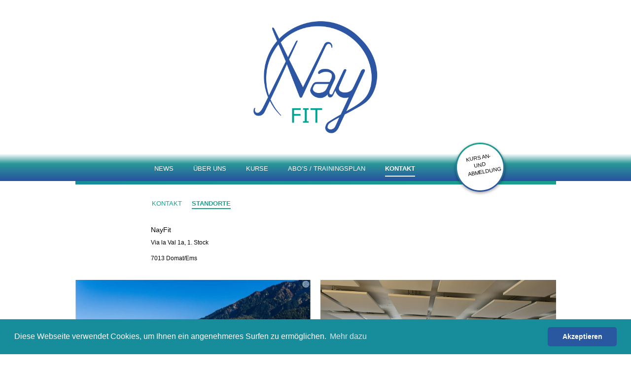

--- FILE ---
content_type: text/html; charset=UTF-8
request_url: https://nayfit.ch/kontakt/standorte/
body_size: 9056
content:

<!DOCTYPE html>
<head>
  <title>Nayfit</title>
  <meta charset="UTF-8">
  <meta http-equiv="X-UA-Compatible" content="IE=edge">
  <meta name="viewport" content="width=device-width, initial-scale=1">
  <meta name='robots' content='max-image-preview:large' />
<link href='//hb.wpmucdn.com' rel='preconnect' />
<link rel="alternate" title="oEmbed (JSON)" type="application/json+oembed" href="https://nayfit.ch/wp-json/oembed/1.0/embed?url=https%3A%2F%2Fnayfit.ch%2Fkontakt%2Fstandorte%2F" />
<link rel="alternate" title="oEmbed (XML)" type="text/xml+oembed" href="https://nayfit.ch/wp-json/oembed/1.0/embed?url=https%3A%2F%2Fnayfit.ch%2Fkontakt%2Fstandorte%2F&#038;format=xml" />
<style id='wp-img-auto-sizes-contain-inline-css' type='text/css'>
img:is([sizes=auto i],[sizes^="auto," i]){contain-intrinsic-size:3000px 1500px}
/*# sourceURL=wp-img-auto-sizes-contain-inline-css */
</style>
<style id='wp-emoji-styles-inline-css' type='text/css'>

	img.wp-smiley, img.emoji {
		display: inline !important;
		border: none !important;
		box-shadow: none !important;
		height: 1em !important;
		width: 1em !important;
		margin: 0 0.07em !important;
		vertical-align: -0.1em !important;
		background: none !important;
		padding: 0 !important;
	}
/*# sourceURL=wp-emoji-styles-inline-css */
</style>
<style id='wp-block-library-inline-css' type='text/css'>
:root{--wp-block-synced-color:#7a00df;--wp-block-synced-color--rgb:122,0,223;--wp-bound-block-color:var(--wp-block-synced-color);--wp-editor-canvas-background:#ddd;--wp-admin-theme-color:#007cba;--wp-admin-theme-color--rgb:0,124,186;--wp-admin-theme-color-darker-10:#006ba1;--wp-admin-theme-color-darker-10--rgb:0,107,160.5;--wp-admin-theme-color-darker-20:#005a87;--wp-admin-theme-color-darker-20--rgb:0,90,135;--wp-admin-border-width-focus:2px}@media (min-resolution:192dpi){:root{--wp-admin-border-width-focus:1.5px}}.wp-element-button{cursor:pointer}:root .has-very-light-gray-background-color{background-color:#eee}:root .has-very-dark-gray-background-color{background-color:#313131}:root .has-very-light-gray-color{color:#eee}:root .has-very-dark-gray-color{color:#313131}:root .has-vivid-green-cyan-to-vivid-cyan-blue-gradient-background{background:linear-gradient(135deg,#00d084,#0693e3)}:root .has-purple-crush-gradient-background{background:linear-gradient(135deg,#34e2e4,#4721fb 50%,#ab1dfe)}:root .has-hazy-dawn-gradient-background{background:linear-gradient(135deg,#faaca8,#dad0ec)}:root .has-subdued-olive-gradient-background{background:linear-gradient(135deg,#fafae1,#67a671)}:root .has-atomic-cream-gradient-background{background:linear-gradient(135deg,#fdd79a,#004a59)}:root .has-nightshade-gradient-background{background:linear-gradient(135deg,#330968,#31cdcf)}:root .has-midnight-gradient-background{background:linear-gradient(135deg,#020381,#2874fc)}:root{--wp--preset--font-size--normal:16px;--wp--preset--font-size--huge:42px}.has-regular-font-size{font-size:1em}.has-larger-font-size{font-size:2.625em}.has-normal-font-size{font-size:var(--wp--preset--font-size--normal)}.has-huge-font-size{font-size:var(--wp--preset--font-size--huge)}.has-text-align-center{text-align:center}.has-text-align-left{text-align:left}.has-text-align-right{text-align:right}.has-fit-text{white-space:nowrap!important}#end-resizable-editor-section{display:none}.aligncenter{clear:both}.items-justified-left{justify-content:flex-start}.items-justified-center{justify-content:center}.items-justified-right{justify-content:flex-end}.items-justified-space-between{justify-content:space-between}.screen-reader-text{border:0;clip-path:inset(50%);height:1px;margin:-1px;overflow:hidden;padding:0;position:absolute;width:1px;word-wrap:normal!important}.screen-reader-text:focus{background-color:#ddd;clip-path:none;color:#444;display:block;font-size:1em;height:auto;left:5px;line-height:normal;padding:15px 23px 14px;text-decoration:none;top:5px;width:auto;z-index:100000}html :where(.has-border-color){border-style:solid}html :where([style*=border-top-color]){border-top-style:solid}html :where([style*=border-right-color]){border-right-style:solid}html :where([style*=border-bottom-color]){border-bottom-style:solid}html :where([style*=border-left-color]){border-left-style:solid}html :where([style*=border-width]){border-style:solid}html :where([style*=border-top-width]){border-top-style:solid}html :where([style*=border-right-width]){border-right-style:solid}html :where([style*=border-bottom-width]){border-bottom-style:solid}html :where([style*=border-left-width]){border-left-style:solid}html :where(img[class*=wp-image-]){height:auto;max-width:100%}:where(figure){margin:0 0 1em}html :where(.is-position-sticky){--wp-admin--admin-bar--position-offset:var(--wp-admin--admin-bar--height,0px)}@media screen and (max-width:600px){html :where(.is-position-sticky){--wp-admin--admin-bar--position-offset:0px}}

/*# sourceURL=wp-block-library-inline-css */
</style><style id='global-styles-inline-css' type='text/css'>
:root{--wp--preset--aspect-ratio--square: 1;--wp--preset--aspect-ratio--4-3: 4/3;--wp--preset--aspect-ratio--3-4: 3/4;--wp--preset--aspect-ratio--3-2: 3/2;--wp--preset--aspect-ratio--2-3: 2/3;--wp--preset--aspect-ratio--16-9: 16/9;--wp--preset--aspect-ratio--9-16: 9/16;--wp--preset--color--black: #000000;--wp--preset--color--cyan-bluish-gray: #abb8c3;--wp--preset--color--white: #ffffff;--wp--preset--color--pale-pink: #f78da7;--wp--preset--color--vivid-red: #cf2e2e;--wp--preset--color--luminous-vivid-orange: #ff6900;--wp--preset--color--luminous-vivid-amber: #fcb900;--wp--preset--color--light-green-cyan: #7bdcb5;--wp--preset--color--vivid-green-cyan: #00d084;--wp--preset--color--pale-cyan-blue: #8ed1fc;--wp--preset--color--vivid-cyan-blue: #0693e3;--wp--preset--color--vivid-purple: #9b51e0;--wp--preset--gradient--vivid-cyan-blue-to-vivid-purple: linear-gradient(135deg,rgb(6,147,227) 0%,rgb(155,81,224) 100%);--wp--preset--gradient--light-green-cyan-to-vivid-green-cyan: linear-gradient(135deg,rgb(122,220,180) 0%,rgb(0,208,130) 100%);--wp--preset--gradient--luminous-vivid-amber-to-luminous-vivid-orange: linear-gradient(135deg,rgb(252,185,0) 0%,rgb(255,105,0) 100%);--wp--preset--gradient--luminous-vivid-orange-to-vivid-red: linear-gradient(135deg,rgb(255,105,0) 0%,rgb(207,46,46) 100%);--wp--preset--gradient--very-light-gray-to-cyan-bluish-gray: linear-gradient(135deg,rgb(238,238,238) 0%,rgb(169,184,195) 100%);--wp--preset--gradient--cool-to-warm-spectrum: linear-gradient(135deg,rgb(74,234,220) 0%,rgb(151,120,209) 20%,rgb(207,42,186) 40%,rgb(238,44,130) 60%,rgb(251,105,98) 80%,rgb(254,248,76) 100%);--wp--preset--gradient--blush-light-purple: linear-gradient(135deg,rgb(255,206,236) 0%,rgb(152,150,240) 100%);--wp--preset--gradient--blush-bordeaux: linear-gradient(135deg,rgb(254,205,165) 0%,rgb(254,45,45) 50%,rgb(107,0,62) 100%);--wp--preset--gradient--luminous-dusk: linear-gradient(135deg,rgb(255,203,112) 0%,rgb(199,81,192) 50%,rgb(65,88,208) 100%);--wp--preset--gradient--pale-ocean: linear-gradient(135deg,rgb(255,245,203) 0%,rgb(182,227,212) 50%,rgb(51,167,181) 100%);--wp--preset--gradient--electric-grass: linear-gradient(135deg,rgb(202,248,128) 0%,rgb(113,206,126) 100%);--wp--preset--gradient--midnight: linear-gradient(135deg,rgb(2,3,129) 0%,rgb(40,116,252) 100%);--wp--preset--font-size--small: 13px;--wp--preset--font-size--medium: 20px;--wp--preset--font-size--large: 36px;--wp--preset--font-size--x-large: 42px;--wp--preset--spacing--20: 0.44rem;--wp--preset--spacing--30: 0.67rem;--wp--preset--spacing--40: 1rem;--wp--preset--spacing--50: 1.5rem;--wp--preset--spacing--60: 2.25rem;--wp--preset--spacing--70: 3.38rem;--wp--preset--spacing--80: 5.06rem;--wp--preset--shadow--natural: 6px 6px 9px rgba(0, 0, 0, 0.2);--wp--preset--shadow--deep: 12px 12px 50px rgba(0, 0, 0, 0.4);--wp--preset--shadow--sharp: 6px 6px 0px rgba(0, 0, 0, 0.2);--wp--preset--shadow--outlined: 6px 6px 0px -3px rgb(255, 255, 255), 6px 6px rgb(0, 0, 0);--wp--preset--shadow--crisp: 6px 6px 0px rgb(0, 0, 0);}:where(.is-layout-flex){gap: 0.5em;}:where(.is-layout-grid){gap: 0.5em;}body .is-layout-flex{display: flex;}.is-layout-flex{flex-wrap: wrap;align-items: center;}.is-layout-flex > :is(*, div){margin: 0;}body .is-layout-grid{display: grid;}.is-layout-grid > :is(*, div){margin: 0;}:where(.wp-block-columns.is-layout-flex){gap: 2em;}:where(.wp-block-columns.is-layout-grid){gap: 2em;}:where(.wp-block-post-template.is-layout-flex){gap: 1.25em;}:where(.wp-block-post-template.is-layout-grid){gap: 1.25em;}.has-black-color{color: var(--wp--preset--color--black) !important;}.has-cyan-bluish-gray-color{color: var(--wp--preset--color--cyan-bluish-gray) !important;}.has-white-color{color: var(--wp--preset--color--white) !important;}.has-pale-pink-color{color: var(--wp--preset--color--pale-pink) !important;}.has-vivid-red-color{color: var(--wp--preset--color--vivid-red) !important;}.has-luminous-vivid-orange-color{color: var(--wp--preset--color--luminous-vivid-orange) !important;}.has-luminous-vivid-amber-color{color: var(--wp--preset--color--luminous-vivid-amber) !important;}.has-light-green-cyan-color{color: var(--wp--preset--color--light-green-cyan) !important;}.has-vivid-green-cyan-color{color: var(--wp--preset--color--vivid-green-cyan) !important;}.has-pale-cyan-blue-color{color: var(--wp--preset--color--pale-cyan-blue) !important;}.has-vivid-cyan-blue-color{color: var(--wp--preset--color--vivid-cyan-blue) !important;}.has-vivid-purple-color{color: var(--wp--preset--color--vivid-purple) !important;}.has-black-background-color{background-color: var(--wp--preset--color--black) !important;}.has-cyan-bluish-gray-background-color{background-color: var(--wp--preset--color--cyan-bluish-gray) !important;}.has-white-background-color{background-color: var(--wp--preset--color--white) !important;}.has-pale-pink-background-color{background-color: var(--wp--preset--color--pale-pink) !important;}.has-vivid-red-background-color{background-color: var(--wp--preset--color--vivid-red) !important;}.has-luminous-vivid-orange-background-color{background-color: var(--wp--preset--color--luminous-vivid-orange) !important;}.has-luminous-vivid-amber-background-color{background-color: var(--wp--preset--color--luminous-vivid-amber) !important;}.has-light-green-cyan-background-color{background-color: var(--wp--preset--color--light-green-cyan) !important;}.has-vivid-green-cyan-background-color{background-color: var(--wp--preset--color--vivid-green-cyan) !important;}.has-pale-cyan-blue-background-color{background-color: var(--wp--preset--color--pale-cyan-blue) !important;}.has-vivid-cyan-blue-background-color{background-color: var(--wp--preset--color--vivid-cyan-blue) !important;}.has-vivid-purple-background-color{background-color: var(--wp--preset--color--vivid-purple) !important;}.has-black-border-color{border-color: var(--wp--preset--color--black) !important;}.has-cyan-bluish-gray-border-color{border-color: var(--wp--preset--color--cyan-bluish-gray) !important;}.has-white-border-color{border-color: var(--wp--preset--color--white) !important;}.has-pale-pink-border-color{border-color: var(--wp--preset--color--pale-pink) !important;}.has-vivid-red-border-color{border-color: var(--wp--preset--color--vivid-red) !important;}.has-luminous-vivid-orange-border-color{border-color: var(--wp--preset--color--luminous-vivid-orange) !important;}.has-luminous-vivid-amber-border-color{border-color: var(--wp--preset--color--luminous-vivid-amber) !important;}.has-light-green-cyan-border-color{border-color: var(--wp--preset--color--light-green-cyan) !important;}.has-vivid-green-cyan-border-color{border-color: var(--wp--preset--color--vivid-green-cyan) !important;}.has-pale-cyan-blue-border-color{border-color: var(--wp--preset--color--pale-cyan-blue) !important;}.has-vivid-cyan-blue-border-color{border-color: var(--wp--preset--color--vivid-cyan-blue) !important;}.has-vivid-purple-border-color{border-color: var(--wp--preset--color--vivid-purple) !important;}.has-vivid-cyan-blue-to-vivid-purple-gradient-background{background: var(--wp--preset--gradient--vivid-cyan-blue-to-vivid-purple) !important;}.has-light-green-cyan-to-vivid-green-cyan-gradient-background{background: var(--wp--preset--gradient--light-green-cyan-to-vivid-green-cyan) !important;}.has-luminous-vivid-amber-to-luminous-vivid-orange-gradient-background{background: var(--wp--preset--gradient--luminous-vivid-amber-to-luminous-vivid-orange) !important;}.has-luminous-vivid-orange-to-vivid-red-gradient-background{background: var(--wp--preset--gradient--luminous-vivid-orange-to-vivid-red) !important;}.has-very-light-gray-to-cyan-bluish-gray-gradient-background{background: var(--wp--preset--gradient--very-light-gray-to-cyan-bluish-gray) !important;}.has-cool-to-warm-spectrum-gradient-background{background: var(--wp--preset--gradient--cool-to-warm-spectrum) !important;}.has-blush-light-purple-gradient-background{background: var(--wp--preset--gradient--blush-light-purple) !important;}.has-blush-bordeaux-gradient-background{background: var(--wp--preset--gradient--blush-bordeaux) !important;}.has-luminous-dusk-gradient-background{background: var(--wp--preset--gradient--luminous-dusk) !important;}.has-pale-ocean-gradient-background{background: var(--wp--preset--gradient--pale-ocean) !important;}.has-electric-grass-gradient-background{background: var(--wp--preset--gradient--electric-grass) !important;}.has-midnight-gradient-background{background: var(--wp--preset--gradient--midnight) !important;}.has-small-font-size{font-size: var(--wp--preset--font-size--small) !important;}.has-medium-font-size{font-size: var(--wp--preset--font-size--medium) !important;}.has-large-font-size{font-size: var(--wp--preset--font-size--large) !important;}.has-x-large-font-size{font-size: var(--wp--preset--font-size--x-large) !important;}
/*# sourceURL=global-styles-inline-css */
</style>

<style id='classic-theme-styles-inline-css' type='text/css'>
/*! This file is auto-generated */
.wp-block-button__link{color:#fff;background-color:#32373c;border-radius:9999px;box-shadow:none;text-decoration:none;padding:calc(.667em + 2px) calc(1.333em + 2px);font-size:1.125em}.wp-block-file__button{background:#32373c;color:#fff;text-decoration:none}
/*# sourceURL=/wp-includes/css/classic-themes.min.css */
</style>
<link rel='stylesheet' id='main-css' href='https://nayfit.ch/wp-content/themes/nayfit/assets/css/main.min.css?ver=6.9' type='text/css' media='all' />
<link rel='stylesheet' id='footable_styles-css' href='https://nayfit.ch/wp-content/plugins/ninja-tables/assets/css/ninjatables-public.css?ver=5.2.5' type='text/css' media='all' />
<link rel="https://api.w.org/" href="https://nayfit.ch/wp-json/" /><link rel="alternate" title="JSON" type="application/json" href="https://nayfit.ch/wp-json/wp/v2/pages/94" /><link rel="EditURI" type="application/rsd+xml" title="RSD" href="https://nayfit.ch/xmlrpc.php?rsd" />
<meta name="generator" content="WordPress 6.9" />
<link rel='shortlink' href='https://nayfit.ch/?p=94' />
<!-- SEO meta tags powered by SmartCrawl https://wpmudev.com/project/smartcrawl-wordpress-seo/ -->
<link rel="canonical" href="https://nayfit.ch/kontakt/standorte/" />
<meta name="description" content="&nbsp;" />
<script type="application/ld+json">{"@context":"https:\/\/schema.org","@graph":[{"@type":"Organization","@id":"https:\/\/nayfit.ch\/#schema-publishing-organization","url":"https:\/\/nayfit.ch","name":"Nayfit"},{"@type":"WebSite","@id":"https:\/\/nayfit.ch\/#schema-website","url":"https:\/\/nayfit.ch","name":"Nayfit","encoding":"UTF-8","potentialAction":{"@type":"SearchAction","target":"https:\/\/nayfit.ch\/search\/{search_term_string}\/","query-input":"required name=search_term_string"}},{"@type":"BreadcrumbList","@id":"https:\/\/nayfit.ch\/kontakt\/standorte?page&pagename=kontakt\/standorte\/#breadcrumb","itemListElement":[{"@type":"ListItem","position":1,"name":"Home","item":"https:\/\/nayfit.ch"},{"@type":"ListItem","position":2,"name":"Kontakt","item":"https:\/\/nayfit.ch\/kontakt\/"},{"@type":"ListItem","position":3,"name":"Standorte"}]},{"@type":"Person","@id":"https:\/\/nayfit.ch\/author\/digiadmin\/#schema-author","name":"digiadmin","url":"https:\/\/nayfit.ch\/author\/digiadmin\/"},{"@type":"WebPage","@id":"https:\/\/nayfit.ch\/kontakt\/standorte\/#schema-webpage","isPartOf":{"@id":"https:\/\/nayfit.ch\/#schema-website"},"publisher":{"@id":"https:\/\/nayfit.ch\/#schema-publishing-organization"},"url":"https:\/\/nayfit.ch\/kontakt\/standorte\/"},{"@type":"Article","mainEntityOfPage":{"@id":"https:\/\/nayfit.ch\/kontakt\/standorte\/#schema-webpage"},"author":{"@id":"https:\/\/nayfit.ch\/author\/digiadmin\/#schema-author"},"publisher":{"@id":"https:\/\/nayfit.ch\/#schema-publishing-organization"},"dateModified":"2025-02-05T09:19:08","datePublished":"2018-01-17T13:56:34","headline":"Standorte | Nayfit","description":"&nbsp;","name":"Standorte"}]}</script>
<!-- /SEO -->
<link rel="icon" href="https://nayfit.ch/wp-content/uploads/2025/02/logo-nayfit-150x150.png" sizes="32x32" />
<link rel="icon" href="https://nayfit.ch/wp-content/uploads/2025/02/logo-nayfit.png" sizes="192x192" />
<link rel="apple-touch-icon" href="https://nayfit.ch/wp-content/uploads/2025/02/logo-nayfit.png" />
<meta name="msapplication-TileImage" content="https://nayfit.ch/wp-content/uploads/2025/02/logo-nayfit.png" />
            <style id='ninja_table_custom_css_319' type='text/css'>
                    #footable_319  {
    font-family: ;
    font-size: px;
    }

    
            </style>
              <link rel="stylesheet" href="//cdnjs.cloudflare.com/ajax/libs/animate.css/3.2.0/animate.min.css">

  <link rel="stylesheet" type="text/css" href="//cdnjs.cloudflare.com/ajax/libs/cookieconsent2/3.1.0/cookieconsent.min.css" />
  <script src="//cdnjs.cloudflare.com/ajax/libs/cookieconsent2/3.1.0/cookieconsent.min.js"></script>
  <script>
  window.addEventListener("load", function(){
  window.cookieconsent.initialise({
    "palette": {
      "popup": {
        "background": "#178d9b"
      },
      "button": {
        "background": "#2957a0"
      }
    },
    "theme": "classic",
    "content": {
      "message": "Diese Webseite verwendet Cookies, um Ihnen ein angenehmeres Surfen zu ermöglichen.",
      "dismiss": "Akzeptieren",
      "link": "Mehr dazu",
      "href": "https://nayfit.ch/abos-trainingsplan/agb/"
    }
  })});
  </script>

</head>
<body>
  <header>
        <div id="logo-container" class="container">
      <a href="https://nayfit.ch">
        <div id="logo">
          <img src="https://nayfit.ch/wp-content/themes/nayfit/assets/images/logo-nayfit.png" alt="Logo NayFit">
        </div>
      </a>
    </div>
    <!-- menu -->
    <div class="navbar navbar-default navbar-static-top" role="banner">
    <div class="navbar-inner">
      <div class="container">
        <div class="navbar-header">
          <button type="button" class="navbar-toggle" data-toggle="collapse" data-target=".navbar-collapse">
            <span class="sr-only">Navigation umschalten</span>
            <span class="icon-bar"></span>
            <span class="icon-bar"></span>
            <span class="icon-bar"></span>
          </button>
        </div>
        <div class="collapse navbar-collapse">
          <div class="col-md-offset-4 col-md-16">
            <div class="nav-container">
                <ul id="menu-menu1" class="nav navbar-nav"><li id="menu-item-19" class="menu-item menu-item-type-post_type menu-item-object-page menu-item-19"><a title="News" href="https://nayfit.ch/news/">News</a></li>
<li id="menu-item-20" class="menu-item menu-item-type-post_type menu-item-object-page menu-item-has-children menu-item-20"><a title="Über uns" href="https://nayfit.ch/ueber-uns/">Über uns</a>
<ul>
	<li id="menu-item-27" class="menu-item menu-item-type-post_type menu-item-object-page menu-item-27"><a title="Eliane Nay" href="https://nayfit.ch/ueber-uns/eliane-nay/">Eliane Nay</a></li>
	<li id="menu-item-110" class="menu-item menu-item-type-post_type menu-item-object-page menu-item-110"><a title="Team" href="https://nayfit.ch/ueber-uns/team/">Team</a></li>
	<li id="menu-item-111" class="menu-item menu-item-type-post_type menu-item-object-page menu-item-111"><a title="Qualiziert" href="https://nayfit.ch/ueber-uns/qualiziert/">Qualiziert</a></li>
	<li id="menu-item-112" class="menu-item menu-item-type-post_type menu-item-object-page menu-item-112"><a title="Ethik Code" href="https://nayfit.ch/ueber-uns/ethik-code/">Ethik Code</a></li>
</ul>
</li>
<li id="menu-item-745" class="menu-item menu-item-type-post_type menu-item-object-page menu-item-has-children menu-item-745"><a title="Kurse" href="https://nayfit.ch/kurse/">Kurse</a>
<ul>
	<li id="menu-item-792" class="menu-item menu-item-type-post_type menu-item-object-page menu-item-792"><a title="Inside Yoga" href="https://nayfit.ch/kurse/inside-yoga/">Inside Yoga</a></li>
	<li id="menu-item-760" class="menu-item menu-item-type-post_type menu-item-object-page menu-item-760"><a title="Bodytoning" href="https://nayfit.ch/kurse/bodytoning/">Bodytoning</a></li>
	<li id="menu-item-746" class="menu-item menu-item-type-post_type menu-item-object-page menu-item-746"><a title="Zumba Teens" href="https://nayfit.ch/kurse/zumba-teens/">Zumba Teens</a></li>
	<li id="menu-item-747" class="menu-item menu-item-type-post_type menu-item-object-page menu-item-747"><a title="Zumba Gold" href="https://nayfit.ch/kurse/zumba-gold/">Zumba Gold</a></li>
	<li id="menu-item-748" class="menu-item menu-item-type-post_type menu-item-object-page menu-item-748"><a title="Faszientraining" href="https://nayfit.ch/kurse/faszientraining/">Faszientraining</a></li>
	<li id="menu-item-749" class="menu-item menu-item-type-post_type menu-item-object-page menu-item-749"><a title="Tae Bo" href="https://nayfit.ch/kurse/tae-bo/">Tae Bo</a></li>
	<li id="menu-item-750" class="menu-item menu-item-type-post_type menu-item-object-page menu-item-750"><a title="Zumba Kids" href="https://nayfit.ch/kurse/zumba-kids/">Zumba Kids</a></li>
	<li id="menu-item-751" class="menu-item menu-item-type-post_type menu-item-object-page menu-item-751"><a title="Rückentraining" href="https://nayfit.ch/kurse/rueckentraining/">Rückentraining</a></li>
	<li id="menu-item-753" class="menu-item menu-item-type-post_type menu-item-object-page menu-item-753"><a title="T-Bow" href="https://nayfit.ch/kurse/t-bow/">T-Bow</a></li>
	<li id="menu-item-752" class="menu-item menu-item-type-post_type menu-item-object-page menu-item-752"><a title="Zumba Fitness" href="https://nayfit.ch/kurse/zumba-fitness/">Zumba Fitness</a></li>
	<li id="menu-item-754" class="menu-item menu-item-type-post_type menu-item-object-page menu-item-754"><a title="Step Aerobic" href="https://nayfit.ch/kurse/step-aerobic/">Step Aerobic</a></li>
	<li id="menu-item-755" class="menu-item menu-item-type-post_type menu-item-object-page menu-item-755"><a title="Piloxing" href="https://nayfit.ch/kurse/piloxing/">Piloxing</a></li>
	<li id="menu-item-756" class="menu-item menu-item-type-post_type menu-item-object-page menu-item-756"><a title="Pilates" href="https://nayfit.ch/kurse/pilates/">Pilates</a></li>
	<li id="menu-item-757" class="menu-item menu-item-type-post_type menu-item-object-page menu-item-757"><a title="Dance Fit" href="https://nayfit.ch/kurse/dance-fit/">Dance Fit</a></li>
	<li id="menu-item-758" class="menu-item menu-item-type-post_type menu-item-object-page menu-item-758"><a title="Fun Tone" href="https://nayfit.ch/kurse/fun-tone/">Fun Tone</a></li>
	<li id="menu-item-879" class="menu-item menu-item-type-post_type menu-item-object-page menu-item-879"><a title="M.A.X" href="https://nayfit.ch/kurse/m-a-x/">M.A.X</a></li>
	<li id="menu-item-880" class="menu-item menu-item-type-post_type menu-item-object-page menu-item-880"><a title="Bauch-Express" href="https://nayfit.ch/kurse/bauch-express/">Bauch-Express</a></li>
</ul>
</li>
<li id="menu-item-22" class="menu-item menu-item-type-post_type menu-item-object-page menu-item-has-children menu-item-22"><a title="Abo’s / Trainingsplan" href="https://nayfit.ch/abos-trainingsplan/">Abo’s / Trainingsplan</a>
<ul>
	<li id="menu-item-238" class="menu-item menu-item-type-post_type menu-item-object-page menu-item-238"><a title="Trainingsdaten" href="https://nayfit.ch/abos-trainingsplan/trainingsdaten/">Trainingsdaten</a></li>
	<li id="menu-item-240" class="menu-item menu-item-type-post_type menu-item-object-page menu-item-240"><a title="Preise" href="https://nayfit.ch/abos-trainingsplan/preise/">Preise</a></li>
	<li id="menu-item-239" class="menu-item menu-item-type-post_type menu-item-object-page menu-item-239"><a title="An- und Abmeldung" href="https://nayfit.ch/abos-trainingsplan/anmeldung/">An- und Abmeldung</a></li>
	<li id="menu-item-258" class="menu-item menu-item-type-post_type menu-item-object-page menu-item-258"><a title="AGB" href="https://nayfit.ch/abos-trainingsplan/agb/">AGB</a></li>
</ul>
</li>
<li id="menu-item-23" class="menu-item menu-item-type-post_type menu-item-object-page current-page-ancestor current-menu-ancestor current-menu-parent current-page-parent current_page_parent current_page_ancestor menu-item-has-children menu-item-23 active"><a title="Kontakt" href="https://nayfit.ch/kontakt/">Kontakt</a>
<ul>
	<li id="menu-item-113" class="menu-item menu-item-type-post_type menu-item-object-page menu-item-113"><a title="Kontakt" href="https://nayfit.ch/kontakt/kontakt/">Kontakt</a></li>
	<li id="menu-item-114" class="menu-item menu-item-type-post_type menu-item-object-page current-menu-item page_item page-item-94 current_page_item menu-item-114 active"><a title="Standorte" href="https://nayfit.ch/kontakt/standorte/">Standorte</a></li>
</ul>
</li>
</ul>            </div>
          </div>
        </div>
      </div>
    </div>
  </div>

  <div class="hidden-xs">
    <div class="button-course">
      <a href="https://nayfit.ch/abos-trainingsplan/anmeldung/"><div class="button-icon">Kurs An- und Abmeldung</div></a>
    </div>
  </div>
  </header>

<style>
   @media (min-width: 1027px) {
      .col-md-6 {
         width: 50%;
      }
   }
   .md-2{
      margin-bottom: 20px;
   }
</style>

<section id="content" class="container">

	<div class="row-content">
		<div class="row">

			<div class="col-sm-offset-2 col-sm-16 col-md-offset-4 col-md-12">
				<div class="box-text menu-offset page25">
					<h5>NayFit</h5>
					<p> Via la Val 1a, 1. Stock</p>
					<p>7013 Domat/Ems</p>
				</div>
			</div>
			<div class="col-sm-8 col-md-10">
							</div>
		</div>
      <div class="row">
         <div class="col-md-6 md-2">
            <img src="https://nayfit.ch/wp-content/uploads/2025/02/Neuer-Standort.jpg" style="width: 100%">
         </div>
         <div class="col-md-6 md-2">
            <img src="https://nayfit.ch/wp-content/uploads/2025/02/Foto-Studio-scaled.jpg" style="width: 100%">
         </div>
      </div>
	</div>
</section>


    <footer class="container">
  		<div class="row">
  			<div class="col-xs-26">
  				<div class="row-content footer-table">
  					<div class="row">
  						<div class="col-md-offset-4 col-md-18">
  							<div class="row">
  								<div class="col-sm-4"><strong><a href="https://nayfit.ch/kontakt" >Kontakt</a></strong></div>
  								<div class="col-sm-2">NayFit</div>
  								<div class="col-sm-5">Via Navinal 27</div>
  								<div class="col-sm-5">7013 Domat/Ems</div>
  								<div class="col-sm-4"><a href="tel:0041765183129" >076 518 31 29</a></div>
  								<div class="col-sm-5"><a href="mailto:%69%6E%66%6F%40%6E%61%79%66%69%74%2E%63%68">info@nayfit.ch</a></div>
  								<div class="col-sm-1"><a target="_blank" href="https://facebook.com/nayfitems"><img style="height: 20px;" src="https://nayfit.ch/wp-content/themes/nayfit/assets/images/facebook-logo.png"></a></div>
  							</div>
  						</div>
  					</div>
  				</div>
  			</div>
  		</div>
    </footer>
    <script type="speculationrules">
{"prefetch":[{"source":"document","where":{"and":[{"href_matches":"/*"},{"not":{"href_matches":["/wp-*.php","/wp-admin/*","/wp-content/uploads/*","/wp-content/*","/wp-content/plugins/*","/wp-content/themes/nayfit/*","/*\\?(.+)"]}},{"not":{"selector_matches":"a[rel~=\"nofollow\"]"}},{"not":{"selector_matches":".no-prefetch, .no-prefetch a"}}]},"eagerness":"conservative"}]}
</script>
<script type="text/javascript" src="https://nayfit.ch/wp-includes/js/jquery/jquery.min.js?ver=3.7.1" id="jquery-core-js"></script>
<script type="text/javascript" src="https://nayfit.ch/wp-includes/js/jquery/jquery-migrate.min.js?ver=3.4.1" id="jquery-migrate-js"></script>
<script type="text/javascript" src="https://nayfit.ch/wp-content/themes/nayfit/assets/js/bootstrap.min.js?ver=6.9" id="bootstrap-js"></script>
<script type="text/javascript" id="mainjs-js-extra">
/* <![CDATA[ */
var adminUrl = {"ajax_url":"https://nayfit.ch/wp-admin/admin-ajax.php","nonce":"783a82adf7"};
var adminUrl2 = {"ajax_url":"https://nayfit.ch/wp-admin/admin-ajax.php","nonce":"2d1a75e7fe"};
var adminUrl3 = {"ajax_url":"https://nayfit.ch/wp-admin/admin-ajax.php","nonce":"298d08d60f"};
var adminUrl4 = {"ajax_url":"https://nayfit.ch/wp-admin/admin-ajax.php","nonce":"6170676334"};
var adminUrl5 = {"ajax_url":"https://nayfit.ch/wp-admin/admin-ajax.php","nonce":"dff2c02a8e"};
var adminUrl6 = {"ajax_url":"https://nayfit.ch/wp-admin/admin-ajax.php","nonce":"9409689c29"};
var adminUrl7 = {"ajax_url":"https://nayfit.ch/wp-admin/admin-ajax.php","nonce":"671c60fd3d"};
//# sourceURL=mainjs-js-extra
/* ]]> */
</script>
<script type="text/javascript" src="https://nayfit.ch/wp-content/themes/nayfit/assets/js/js.min.js?ver=6.9" id="mainjs-js"></script>
<script id="wp-emoji-settings" type="application/json">
{"baseUrl":"https://s.w.org/images/core/emoji/17.0.2/72x72/","ext":".png","svgUrl":"https://s.w.org/images/core/emoji/17.0.2/svg/","svgExt":".svg","source":{"concatemoji":"https://nayfit.ch/wp-includes/js/wp-emoji-release.min.js?ver=6.9"}}
</script>
<script type="module">
/* <![CDATA[ */
/*! This file is auto-generated */
const a=JSON.parse(document.getElementById("wp-emoji-settings").textContent),o=(window._wpemojiSettings=a,"wpEmojiSettingsSupports"),s=["flag","emoji"];function i(e){try{var t={supportTests:e,timestamp:(new Date).valueOf()};sessionStorage.setItem(o,JSON.stringify(t))}catch(e){}}function c(e,t,n){e.clearRect(0,0,e.canvas.width,e.canvas.height),e.fillText(t,0,0);t=new Uint32Array(e.getImageData(0,0,e.canvas.width,e.canvas.height).data);e.clearRect(0,0,e.canvas.width,e.canvas.height),e.fillText(n,0,0);const a=new Uint32Array(e.getImageData(0,0,e.canvas.width,e.canvas.height).data);return t.every((e,t)=>e===a[t])}function p(e,t){e.clearRect(0,0,e.canvas.width,e.canvas.height),e.fillText(t,0,0);var n=e.getImageData(16,16,1,1);for(let e=0;e<n.data.length;e++)if(0!==n.data[e])return!1;return!0}function u(e,t,n,a){switch(t){case"flag":return n(e,"\ud83c\udff3\ufe0f\u200d\u26a7\ufe0f","\ud83c\udff3\ufe0f\u200b\u26a7\ufe0f")?!1:!n(e,"\ud83c\udde8\ud83c\uddf6","\ud83c\udde8\u200b\ud83c\uddf6")&&!n(e,"\ud83c\udff4\udb40\udc67\udb40\udc62\udb40\udc65\udb40\udc6e\udb40\udc67\udb40\udc7f","\ud83c\udff4\u200b\udb40\udc67\u200b\udb40\udc62\u200b\udb40\udc65\u200b\udb40\udc6e\u200b\udb40\udc67\u200b\udb40\udc7f");case"emoji":return!a(e,"\ud83e\u1fac8")}return!1}function f(e,t,n,a){let r;const o=(r="undefined"!=typeof WorkerGlobalScope&&self instanceof WorkerGlobalScope?new OffscreenCanvas(300,150):document.createElement("canvas")).getContext("2d",{willReadFrequently:!0}),s=(o.textBaseline="top",o.font="600 32px Arial",{});return e.forEach(e=>{s[e]=t(o,e,n,a)}),s}function r(e){var t=document.createElement("script");t.src=e,t.defer=!0,document.head.appendChild(t)}a.supports={everything:!0,everythingExceptFlag:!0},new Promise(t=>{let n=function(){try{var e=JSON.parse(sessionStorage.getItem(o));if("object"==typeof e&&"number"==typeof e.timestamp&&(new Date).valueOf()<e.timestamp+604800&&"object"==typeof e.supportTests)return e.supportTests}catch(e){}return null}();if(!n){if("undefined"!=typeof Worker&&"undefined"!=typeof OffscreenCanvas&&"undefined"!=typeof URL&&URL.createObjectURL&&"undefined"!=typeof Blob)try{var e="postMessage("+f.toString()+"("+[JSON.stringify(s),u.toString(),c.toString(),p.toString()].join(",")+"));",a=new Blob([e],{type:"text/javascript"});const r=new Worker(URL.createObjectURL(a),{name:"wpTestEmojiSupports"});return void(r.onmessage=e=>{i(n=e.data),r.terminate(),t(n)})}catch(e){}i(n=f(s,u,c,p))}t(n)}).then(e=>{for(const n in e)a.supports[n]=e[n],a.supports.everything=a.supports.everything&&a.supports[n],"flag"!==n&&(a.supports.everythingExceptFlag=a.supports.everythingExceptFlag&&a.supports[n]);var t;a.supports.everythingExceptFlag=a.supports.everythingExceptFlag&&!a.supports.flag,a.supports.everything||((t=a.source||{}).concatemoji?r(t.concatemoji):t.wpemoji&&t.twemoji&&(r(t.twemoji),r(t.wpemoji)))});
//# sourceURL=https://nayfit.ch/wp-includes/js/wp-emoji-loader.min.js
/* ]]> */
</script>
  </body>
</html>
<script src="https://maps.googleapis.com/maps/api/js?key=AIzaSyD6Lbe0LA1A3_0F2wpLtByUQxBoxaJGGBY"></script>

<script>
var mapLeft
var infoWindowLeft;

// markersData variable stores the information necessary to each marker
var markersDataLeft = [
   {
      lat: 46.8372835,
      lng: 9.4598139,
      name: "Gymnastikraum",
      address1:"Ardisla Fitness und Physio",
      address2: "Via Burgaisa 8",
      postalCode: "7013 Domat/Ems" // don't insert comma in the last item of each marker
   }
];

function initialize(setMap) {

   var mapOptions;

   
mapOptions = {
      center: new google.maps.LatLng(46.8372835,9.4598139),
      zoom: 16
};

mapLeft = new google.maps.Map(document.getElementById('map'), mapOptions);

      // a new Info Window is created
      infoWindowLeft = new google.maps.InfoWindow();

      // Event that closes the Info Window with a click on the map
      google.maps.event.addListener(mapLeft, 'click', function() {
      infoWindowLeft.close();
});

   

   // Finally displayMarkers() function is called to begin the markers creation
   displayMarkers(setMap);

   // Create second map only when initialize function is called for the first time.
   // Second time setMap is equal to mapRight, so this condition returns false and it will not run

}
google.maps.event.addDomListener(window, 'load', function(){ initialize("mapLeft") });


// This function will iterate over markersData array
// creating markers with createMarker function
function displayMarkers(setMap){

   var markersData;
   var map;


   markersData = markersDataLeft;
   map = mapLeft;
   

   // this variable sets the map bounds according to markers position
   var bounds = new google.maps.LatLngBounds();

   // for loop traverses markersData array calling createMarker function for each marker
   for (var i = 0; i < markersData.length; i++){

      var latlng = new google.maps.LatLng(markersData[i].lat, markersData[i].lng);
      var name = markersData[i].name;
      var address1 = markersData[i].address1;
      var address2 = markersData[i].address2;
      var postalCode = markersData[i].postalCode;

      createMarker(setMap, latlng, name, address1, address2, postalCode);

      // marker position is added to bounds variable
      bounds.extend(latlng);
   }

   // Finally the bounds variable is used to set the map bounds
   // with fitBounds() function
   //map.fitBounds(bounds);
}

// This function creates each marker and it sets their Info Window content
function createMarker(setMap, latlng, name, address1, address2, postalCode){

   var map;
   var infoWindow;

   
      map = mapLeft;
      infoWindow = infoWindowLeft;
   

   var marker = new google.maps.Marker({
      map: map,
      position: latlng,
      title: name
   });

   // This event expects a click on a marker
   // When this event is fired the Info Window content is created
   // and the Info Window is opened.
   google.maps.event.addListener(marker, 'click', function() {

      // Creating the content to be inserted in the infowindow
      var iwContent = '<div id="iw_container">' +
            '<div class="iw_title">' + name + '</div>' +
         '<div class="iw_content">' + address1 + '<br />' +
         address2 + '<br />' +
         postalCode + '</div></div>';

      // including content to the Info Window.
      infoWindow.setContent(iwContent);

      // opening the Info Window in the current map and at the current marker location.
      infoWindow.open(map, marker);
   });
}
</script>
